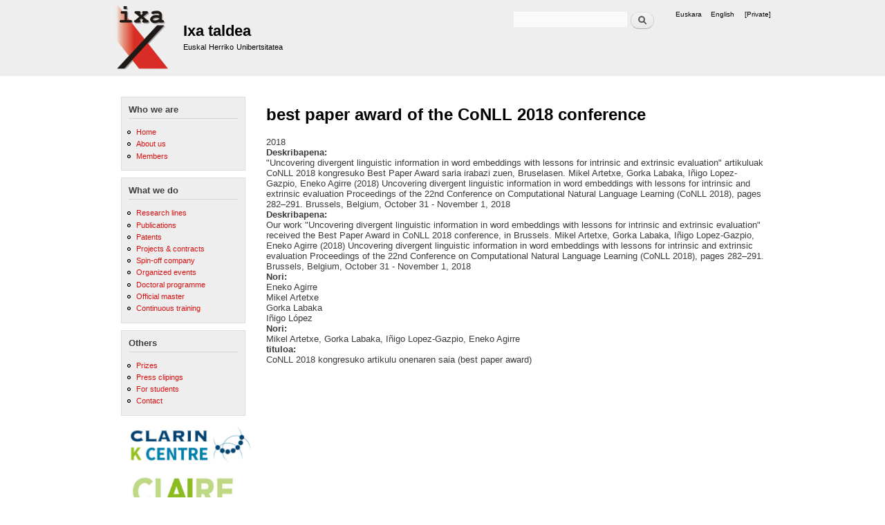

--- FILE ---
content_type: text/html; charset=utf-8
request_url: http://ixa.si.ehu.es/node/12791?language=en
body_size: 16040
content:
<!DOCTYPE html PUBLIC "-//W3C//DTD XHTML+RDFa 1.0//EN"
  "http://www.w3.org/MarkUp/DTD/xhtml-rdfa-1.dtd">
<html xmlns="http://www.w3.org/1999/xhtml" xml:lang="en" version="XHTML+RDFa 1.0" dir="ltr"
  xmlns:content="http://purl.org/rss/1.0/modules/content/"
  xmlns:dc="http://purl.org/dc/terms/"
  xmlns:foaf="http://xmlns.com/foaf/0.1/"
  xmlns:og="http://ogp.me/ns#"
  xmlns:rdfs="http://www.w3.org/2000/01/rdf-schema#"
  xmlns:sioc="http://rdfs.org/sioc/ns#"
  xmlns:sioct="http://rdfs.org/sioc/types#"
  xmlns:skos="http://www.w3.org/2004/02/skos/core#"
  xmlns:xsd="http://www.w3.org/2001/XMLSchema#">

<head profile="http://www.w3.org/1999/xhtml/vocab">
  <meta http-equiv="Content-Type" content="text/html; charset=utf-8" />
<meta name="Generator" content="Drupal 7 (http://drupal.org)" />
<link rel="canonical" href="/node/12791?language=en" />
<link rel="shortlink" href="/node/12791?language=en" />
  <title>best paper award of the CoNLL 2018 conference | Ixa taldea</title>
  <style type="text/css" media="all">
@import url("http://ixa.si.ehu.es/modules/system/system.base.css?skolp1");
@import url("http://ixa.si.ehu.es/modules/system/system.menus.css?skolp1");
@import url("http://ixa.si.ehu.es/modules/system/system.messages.css?skolp1");
@import url("http://ixa.si.ehu.es/modules/system/system.theme.css?skolp1");
</style>
<style type="text/css" media="all">
@import url("http://ixa.si.ehu.es/modules/aggregator/aggregator.css?skolp1");
@import url("http://ixa.si.ehu.es/modules/book/book.css?skolp1");
@import url("http://ixa.si.ehu.es/modules/comment/comment.css?skolp1");
@import url("http://ixa.si.ehu.es/modules/field/theme/field.css?skolp1");
@import url("http://ixa.si.ehu.es/modules/node/node.css?skolp1");
@import url("http://ixa.si.ehu.es/modules/search/search.css?skolp1");
@import url("http://ixa.si.ehu.es/modules/user/user.css?skolp1");
@import url("http://ixa.si.ehu.es/sites/all/modules/contrib/views/css/views.css?skolp1");
</style>
<style type="text/css" media="all">
@import url("http://ixa.si.ehu.es/sites/all/modules/contrib/ctools/css/ctools.css?skolp1");
@import url("http://ixa.si.ehu.es/modules/locale/locale.css?skolp1");
@import url("http://ixa.si.ehu.es/sites/all/modules/contrib/date/date_api/date.css?skolp1");
</style>
<style type="text/css" media="all">
@import url("http://ixa.si.ehu.es/themes/bartik/css/layout.css?skolp1");
@import url("http://ixa.si.ehu.es/themes/bartik/css/style.css?skolp1");
@import url("http://ixa.si.ehu.es/sites/default/files/color/bartikixa-a13bb2bb/colors.css?skolp1");
@import url("http://ixa.si.ehu.es/sites/all/themes/bartikixa/css/bartikixa.css?skolp1");
</style>
<style type="text/css" media="print">
@import url("http://ixa.si.ehu.es/themes/bartik/css/print.css?skolp1");
</style>

<!--[if lte IE 7]>
<link type="text/css" rel="stylesheet" href="http://ixa.si.ehu.es/themes/bartik/css/ie.css?skolp1" media="all" />
<![endif]-->

<!--[if IE 6]>
<link type="text/css" rel="stylesheet" href="http://ixa.si.ehu.es/themes/bartik/css/ie6.css?skolp1" media="all" />
<![endif]-->
  <script type="text/javascript" src="http://ixa.si.ehu.es/misc/jquery.js?v=1.4.4"></script>
<script type="text/javascript" src="http://ixa.si.ehu.es/misc/jquery-extend-3.4.0.js?v=1.4.4"></script>
<script type="text/javascript" src="http://ixa.si.ehu.es/misc/jquery-html-prefilter-3.5.0-backport.js?v=1.4.4"></script>
<script type="text/javascript" src="http://ixa.si.ehu.es/misc/jquery.once.js?v=1.2"></script>
<script type="text/javascript" src="http://ixa.si.ehu.es/misc/drupal.js?skolp1"></script>
<script type="text/javascript" src="http://ixa.si.ehu.es/misc/form-single-submit.js?v=7.100"></script>
<script type="text/javascript" src="http://ixa.si.ehu.es/sites/all/modules/contrib/entityreference/js/entityreference.js?skolp1"></script>
<script type="text/javascript" src="http://ixa.si.ehu.es/sites/all/themes/bartikixa/scriptak/javascriptak.js?skolp1"></script>
<script type="text/javascript">
<!--//--><![CDATA[//><!--
jQuery.extend(Drupal.settings, {"basePath":"\/","pathPrefix":"","setHasJsCookie":0,"ajaxPageState":{"theme":"bartikixa","theme_token":"RieSgTIpgnO7-_IO1KYTIYYojVQ4DGjhoe6zkRUxeRU","js":{"misc\/jquery.js":1,"misc\/jquery-extend-3.4.0.js":1,"misc\/jquery-html-prefilter-3.5.0-backport.js":1,"misc\/jquery.once.js":1,"misc\/drupal.js":1,"misc\/form-single-submit.js":1,"sites\/all\/modules\/contrib\/entityreference\/js\/entityreference.js":1,"sites\/all\/themes\/bartikixa\/scriptak\/javascriptak.js":1},"css":{"modules\/system\/system.base.css":1,"modules\/system\/system.menus.css":1,"modules\/system\/system.messages.css":1,"modules\/system\/system.theme.css":1,"modules\/aggregator\/aggregator.css":1,"modules\/book\/book.css":1,"modules\/comment\/comment.css":1,"modules\/field\/theme\/field.css":1,"modules\/node\/node.css":1,"modules\/search\/search.css":1,"modules\/user\/user.css":1,"sites\/all\/modules\/contrib\/views\/css\/views.css":1,"sites\/all\/modules\/contrib\/ctools\/css\/ctools.css":1,"modules\/locale\/locale.css":1,"sites\/all\/modules\/contrib\/date\/date_api\/date.css":1,"themes\/bartik\/css\/layout.css":1,"themes\/bartik\/css\/style.css":1,"sites\/all\/themes\/bartikixa\/css\/colors.css":1,"sites\/all\/themes\/bartikixa\/css\/bartikixa.css":1,"themes\/bartik\/css\/print.css":1,"themes\/bartik\/css\/ie.css":1,"themes\/bartik\/css\/ie6.css":1}},"urlIsAjaxTrusted":{"\/node\/12791?language=en":true}});
//--><!]]>
</script>
</head>
<body class="html not-front not-logged-in one-sidebar sidebar-first page-node page-node- page-node-12791 node-type-sariak i18n-en" >
  <div id="skip-link">
    <a href="#main-content" class="element-invisible element-focusable">Skip to main content</a>
  </div>
    <div id="page-wrapper"><div id="page">

  <div id="header" class="without-secondary-menu"><div class="section clearfix">

          <a href="/?language=en" title="Home" rel="home" id="logo">
        <img src="http://ixa.si.ehu.es/sites/default/files/ixa_0.png" alt="Home" />
      </a>
    
          <div id="name-and-slogan">

                              <div id="site-name">
              <strong>
                <a href="/?language=en" title="Home" rel="home"><span>Ixa taldea</span></a>
              </strong>
            </div>
                  
                  <div id="site-slogan">
            Euskal Herriko Unibertsitatea          </div>
        
      </div> <!-- /#name-and-slogan -->
    
      <div class="region region-header">
    <div id="block-search-form" class="block block-search">

    
  <div class="content">
    <form action="/node/12791?language=en" method="post" id="search-block-form" accept-charset="UTF-8"><div><div class="container-inline">
      <h2 class="element-invisible">Search form</h2>
    <div class="form-item form-type-textfield form-item-search-block-form">
  <label class="element-invisible" for="edit-search-block-form--2">Search </label>
 <input title="Enter the terms you wish to search for." type="text" id="edit-search-block-form--2" name="search_block_form" value="" size="15" maxlength="128" class="form-text" />
</div>
<div class="form-actions form-wrapper" id="edit-actions"><input type="submit" id="edit-submit" name="op" value="Search" class="form-submit" /></div><input type="hidden" name="form_build_id" value="form-iOBjXFrJhwiSq3juxpCueJGDxhOvPSppqpXOSECph04" />
<input type="hidden" name="form_id" value="search_block_form" />
</div>
</div></form>  </div>
</div>
<div id="block-locale-language" class="block block-locale">

    <h2 class="element-invisible">Languages</h2>
  
  <div class="content">
    <ul class="language-switcher-locale-session"><li class="eu first active"><a href="/node/12791?language=eu" class="language-link active" xml:lang="eu">Euskara</a></li>
<li class="en last active"><a href="/node/12791?language=en" class="language-link session-active active" xml:lang="en">English</a></li>
</ul>  </div>
</div>
<div id="block-block-13" class="block block-block">

    
  <div class="content">
    <p><a href="/user?language=en" style="display:block;text-align:center">[Private]</a></p>
  </div>
</div>
  </div>

    
    
  </div></div> <!-- /.section, /#header -->

  
  
  <div id="main-wrapper" class="clearfix"><div id="main" class="clearfix">

          <div id="breadcrumb"><h2 class="element-invisible">You are here</h2><div class="breadcrumb"><a href="/?language=en">Home</a></div></div>
    
          <div id="sidebar-first" class="column sidebar"><div class="section">
          <div class="region region-sidebar-first">
    <div id="block-menu-menu-nor-gara-" class="block block-menu">

    <h2>Who we are</h2>
  
  <div class="content">
    <ul class="menu clearfix"><li class="first leaf"><a href="/?language=en" title="">Home</a></li>
<li class="leaf"><a href="/aurkezpena?language=en" title="">About us</a></li>
<li class="last leaf"><a href="/ixakideak?language=en" title="">Members</a></li>
</ul>  </div>
</div>
<div id="block-menu-menu-zerg-egiten-dugu-" class="block block-menu">

    <h2>What we do</h2>
  
  <div class="content">
    <ul class="menu clearfix"><li class="first leaf"><a href="/ikerlerroak?language=en" title="">Research lines</a></li>
<li class="leaf"><a href="/argitalpenak?language=en" title="">Publications</a></li>
<li class="leaf"><a href="/patenteak?language=en" title="">Patents</a></li>
<li class="leaf"><a href="/proiektuak_kontratuak?language=en" title="">Projects &amp; contracts</a></li>
<li class="leaf"><a href="/spin-off?language=en" title="">Spin-off company</a></li>
<li class="leaf"><a href="/antolatutako-ekintzak?language=en" title="">Organized events</a></li>
<li class="leaf"><a href="/doctoral_programme?language=en" title="">Doctoral programme</a></li>
<li class="leaf"><a href="http://ixa.si.ehu.es/master" title="">Official master</a></li>
<li class="last leaf"><a href="https://hitz.eus/training" title="">Continuous training</a></li>
</ul>  </div>
</div>
<div id="block-menu-menu-beste-batzuk" class="block block-menu">

    <h2>Others</h2>
  
  <div class="content">
    <ul class="menu clearfix"><li class="first leaf"><a href="/sariak?language=en" title="">Prizes</a></li>
<li class="leaf"><a href="/prentsa-aipamenak?language=en" title="">Press clipings</a></li>
<li class="leaf"><a href="/ikasleak?language=en" title="">For students</a></li>
<li class="last leaf"><a href="/iradokizunak?language=en" title="">Contact</a></li>
</ul>  </div>
</div>
<div id="block-block-19" class="block block-block">

    
  <div class="content">
    <div><a href="http://clarin-es.org/"><img src="/sites/default/files/irudiak/2/clarink.png" style="display:block; height:62px; margin-left:auto; margin-right:auto; width:202px" /></a><br /><a href=" https://claire-ai.org/"><img src="/sites/default/files/logo_claire.jpg" style="display:block; height:45px; margin-left:auto; margin-right:auto; width:150px" /></a><br /><a href="https://www.bdva.eu/"><img src="/sites/default/files/logo_bdva.png" style="display:block; height:69px; margin-left:auto; margin-right:auto; width:200px" /></a></div>
  </div>
</div>
<div id="block-block-10" class="block block-block">

    
  <div class="content">
    <div><a href="http://www.langune.com"><img src="/sites/default/files/langune.png" style="display:block; margin-left:auto; margin-right:auto" /></a></div>
  </div>
</div>
<div id="block-block-11" class="block block-block">

    
  <div class="content">
    <div><a href="https://www.ehu.eus/es/web/informatika-fakultatea"><img src="/sites/default/files/diff.png" style="display:block; margin-left:auto; margin-right:auto" /></a></div>
<!--<div><a href=http://ixa.eus/lagundu><img src=/sites/default/files/irudiak-orok/chat_eu_ertaina.png style="display:block; margin-left:auto; margin-right:auto" /></a></div>-->  </div>
</div>
<div id="block-block-25" class="block block-block">

    
  <div class="content">
    <div><a href="http://www.hitz.eus/"><img src="/sites/default/files/hitz_micro.png" style="display:block; margin-left:auto; margin-right:auto" /></a></div>
  </div>
</div>
  </div>
      </div></div> <!-- /.section, /#sidebar-first -->
    
    <div id="content" class="column"><div class="section">
            <a id="main-content"></a>
                    <h1 class="title" id="page-title">
          best paper award of the CoNLL 2018 conference        </h1>
                          <div class="tabs">
                  </div>
                          <div class="region region-content">
    <div id="block-system-main" class="block block-system">

    
  <div class="content">
    <div id="node-12791" class="node node-sariak node-promoted node-full clearfix" about="/node/12791?language=en" typeof="sioc:Item foaf:Document">

      <span property="dc:title" content="best paper award of the CoNLL 2018 conference" class="rdf-meta element-hidden"></span><span property="sioc:num_replies" content="0" datatype="xsd:integer" class="rdf-meta element-hidden"></span>
  
  <div class="content clearfix">
    <div class="field field-name-field-noiz field-type-datetime field-label-hidden"><div class="field-items"><div class="field-item even"><span  property="dc:date" datatype="xsd:dateTime" content="2018-01-01T00:00:00+01:00" class="date-display-single">2018</span></div></div></div><div class="field field-name-body field-type-text-with-summary field-label-inline clearfix"><div class="field-label">Deskribapena:&nbsp;</div><div class="field-items"><div class="field-item even" property="content:encoded">"Uncovering divergent linguistic information in word embeddings with lessons for intrinsic and extrinsic evaluation" artikuluak CoNLL 2018 kongresuko Best Paper Award saria irabazi zuen, Bruselasen.

Mikel Artetxe, Gorka Labaka, Iñigo Lopez-Gazpio, Eneko Agirre (2018) Uncovering divergent linguistic information in word embeddings with lessons for intrinsic and extrinsic evaluation Proceedings of the 22nd Conference on Computational Natural Language Learning (CoNLL 2018), pages 282–291. Brussels, Belgium, October 31 - November 1, 2018</div></div></div><div class="field field-name-field-deskribapena-en field-type-text-with-summary field-label-inline clearfix"><div class="field-label">Deskribapena:&nbsp;</div><div class="field-items"><div class="field-item even">Our work "Uncovering divergent linguistic information in word embeddings with lessons for intrinsic and extrinsic evaluation" received the Best Paper Award in CoNLL 2018 conference, in Brussels.

Mikel Artetxe, Gorka Labaka, Iñigo Lopez-Gazpio, Eneko Agirre (2018) Uncovering divergent linguistic information in word embeddings with lessons for intrinsic and extrinsic evaluation Proceedings of the 22nd Conference on Computational Natural Language Learning (CoNLL 2018), pages 282–291. Brussels, Belgium, October 31 - November 1, 2018</div></div></div><div class="field field-name-field-nori field-type-entityreference field-label-above"><div class="field-label">Nori:&nbsp;</div><div class="field-items"><div class="field-item even">Eneko Agirre</div><div class="field-item odd">Mikel Artetxe</div><div class="field-item even">Gorka Labaka</div><div class="field-item odd">Iñigo López</div></div></div><div class="field field-name-field--nori-librea field-type-text field-label-above"><div class="field-label"> Nori:&nbsp;</div><div class="field-items"><div class="field-item even">Mikel Artetxe, Gorka Labaka, Iñigo Lopez-Gazpio, Eneko Agirre</div></div></div><div class="field field-name-field-tituloa field-type-text-long field-label-above"><div class="field-label">tituloa:&nbsp;</div><div class="field-items"><div class="field-item even">CoNLL 2018 kongresuko artikulu onenaren saia (best paper award)</div></div></div>  </div>

  
  
</div>
  </div>
</div>
  </div>
      
    </div></div> <!-- /.section, /#content -->

    
  </div></div> <!-- /#main, /#main-wrapper -->

  
  <div id="footer-wrapper"><div class="section">

    
    
  </div></div> <!-- /.section, /#footer-wrapper -->

</div></div> <!-- /#page, /#page-wrapper -->
  </body>
</html>


--- FILE ---
content_type: text/css
request_url: http://ixa.si.ehu.es/sites/default/files/color/bartikixa-a13bb2bb/colors.css?skolp1
body_size: 1312
content:

/* ---------- Color Module Styles ----------- */

body,
body.overlay {
  color: #3b3b3b;
}
.comment .comment-arrow {
  border-color: #ffffff;
}
#page,
#main-wrapper,
#main-menu-links li a.active,
#main-menu-links li.active-trail a {
  background: #ffffff;
}
.tabs ul.primary li a.active {
  background-color: #ffffff;
}
.tabs ul.primary li.active a {
  background-color: #ffffff;
  border-bottom: 1px solid #ffffff;
}
#header {
  background-color: #eeeeee;
  background-image: -moz-linear-gradient(top, #eeeeee 0%, #eeeeee 100%);
  background-image: -ms-linear-gradient(top, #eeeeee 0%, #eeeeee 100%);
  background-image: -o-linear-gradient(top, #eeeeee 0%, #eeeeee 100%);
  background-image: -webkit-gradient(linear, left top, left bottom, color-stop(0, #eeeeee), color-stop(1, #eeeeee));
  background-image: -webkit-linear-gradient(top, #eeeeee 0%, #eeeeee 100%);
  background-image: linear-gradient(top, #eeeeee 0%, #eeeeee 100%);
}
a {
  color: #d61111;
}
a:hover,
a:focus {
  color: #ff0f0f;
}
a:active {
  color: #ff4545;
}
.sidebar .block {
  background-color: #eeeeee;
  border-color: #dddddd;
}
#page-wrapper,
#footer-wrapper {
  background: #1f1d1c;
}
.region-header,
.region-header a,
.region-header li a.active,
#name-and-slogan,
#name-and-slogan a,
#secondary-menu-links li a {
  color: #000000;
}


--- FILE ---
content_type: text/css
request_url: http://ixa.si.ehu.es/sites/all/themes/bartikixa/css/bartikixa.css?skolp1
body_size: 4372
content:
/* ezarpen orokor batzuk testua rentzat */
body {
  line-height: 1.2;
  font-size: 75%;
  word-wrap: break-word;
  margin: 0;
  padding: 0;
  border: 0;
  outline: 0;
  font-family: "Helvetica Neue", Helvetica, Arial, sans-serif;
}

/* header/banner */

#header {
  background-color: #000000;
}

#site-slogan {
  font-family: Arial, sans-serif;
  font-size: 0.929em;
  margin-top: 7px;
  word-spacing: 0.1em;
  font-style: normal;
}
#site-name a {
  font-weight: bold;
}

/* tituloak letra potoloan nahi ditugu*/
h2 {
font-weight: bold;
}
h1 {
font-weight: bold;
}

#logo {
  float:  left; /* LTR */
  padding: 5px 5px 5px 5px; /* LTR */
}

/* Azaleko orrian izenburua ez inprimatu*/
.front h1#page-title { display: none; }

/* bartik theme-ak breadcrumb nazkante bat inprimatzen du,
hori desgaituko dugu */
#breadcrumb { display:none; }

/* taxonomia terminoak modu berezi batean inprimatzen ditu
bartik theme-ak (letra txikia, letra mota, margin). Beheko lerroekin 
gainontzeko edukiekin homogeneizatzen dugu */
.field-type-taxonomy-term-reference .field-label,
.field-type-taxonomy-term-reference ul.links {
  font-size: 1.0em;
}
.field-type-taxonomy-term-reference {
  margin: 0 0 0;
}
.field-type-taxonomy-term-reference .field-label {
  font-weight: bold;
  margin: 0;
  padding-right: 5px; /* LTR */
}

/* Views-eko table-etako zutaberen batean custom klasea erabili ahal izateko */
.fix-width-33 {
width: 33%;
word-wrap:break-word;
}

.fix-width-200p {
width: 200px;
word-wrap:break-word;
display:inline-block;
}

table.taulabikoitza {
 width=200%;
}

/* alboetako zutabeen zablera txikitu */
#sidebar-first,
#sidebar-second {
  width: 210px;
}

.one-sidebar #content {
  width: 750px;
}

/* menua gutxiago okupatzeko padding-ak txikitu */

.sidebar .block {
padding: 10px 10px; /* Originally 15px 20px; */
margin: 0 0 10px; /* Originally 0 0 20px; */
}

.block-tweets {
background: url("/sites/default/files/bg-tweet.jpg") top right no-repeat;
}
.block-pilpilean {
background: url("/sites/default/files/bg-news.jpg") top right no-repeat;
}
.block-seminars {
background: url("/sites/default/files/bg-seminars.jpg") top right no-repeat;
}
.block-tweets-gr {
background: url("/sites/default/files/bg-tweet.jpg") top left no-repeat, linear-gradient(to left, #efefef 0%, #FFFFFF 50%);
padding-top: 0px;
padding-right: 6px;
padding-bottom: 0px;
padding-left: 6px;
}
.block-pilpilean-gr {
background: url("/sites/default/files/bg-news.jpg") top right no-repeat,linear-gradient(to right, #efefef 0%, #FFFFFF 50%);
padding-top: 0px;
padding-right: 6px;
padding-bottom: 0px;
padding-left: 6px;
vertical-align: top;
}
.block-seminars-gr {
background: url("/sites/default/files/bg-seminars.jpg") top right no-repeat, linear-gradient(to right, #efefef 0%, #FFFFFF 50%);
padding-top: 0px;
padding-right: 6px;
padding-bottom: 0px;
padding-left: 6px;
}

table.fondotxuria td  {
background-color: white;
text-align: center;
}

#block-block-10 {
border: 0px;
padding: 0px 0px;
margin: 0 0 0px;
background-color: white;
horizontal-align: right;
}

#block-block-11 {
border: 0px;
padding: 0px 0px;
margin: 0 0 0px;
background-color: white;
horizontal-align: right;
}

#block-block-19 {
border: 0px;
padding: 0px 0px;
margin: 0 0 0px;
background-color: white;
horizontal-align: right;
}

#block-block-25 {
border: 0px;
padding: 0px 0px;
margin: 0 0 0px;
background-color: white;
horizontal-align: right;
}

#block-block-12 {
border: 0px;
padding: 0px 0px;
margin: 0 0 0px;
}

#block-block-13 {
border: 0px;
padding: 0px 0px;
margin: 0 0 0px;
}
/* alde pribatuan taldearen kudeaketa eta informazio teknikoan karratuak agertarazteko */
.grid-container {
  display: grid ;
  grid-template-columns: auto auto auto;
  grid-auto-columns: 50px;
  grid-gap: 20px;
}
.grid-item{
  min-width:40px;/* you can let content decide */
  min-height:40px;/* you can let content decide */
  box-shadow:inset 0 0 0 1px #eeeeee;
  margin:0 -1px -1px 0;
  /* flex makes also x,y alignement easy */
  align-items:center;
  justify-content:center;
  padding-left: 10px;
  padding-right: 10px;
}
.grid-item h2{
text-align: center;
}
/* Corpus inbentarioko taula zabalagoa egiteko gelaxkak behar duten tamaina hartuz*/
div.view-corpus-inbentarioa-v  table
{
  width: 200%;
}
body.page-corpus-inbentarioa .with-secondary-menu
{
    width: 2100px;
}
*/
/* Irudiak tauletan gelaxkan zentratuta ager daitezen */



--- FILE ---
content_type: text/javascript
request_url: http://ixa.si.ehu.es/sites/all/themes/bartikixa/scriptak/javascriptak.js?skolp1
body_size: 234
content:
//Bloke bat ezkutatzeko adibidez proiektu eta kontratu zaharrak
function toggle_display(obj) {
var el = document.getElementById(obj);
if ( el.style.display != 'none' ) {
el.style.display = 'none';
}
else {
el.style.display = '';
}
}

